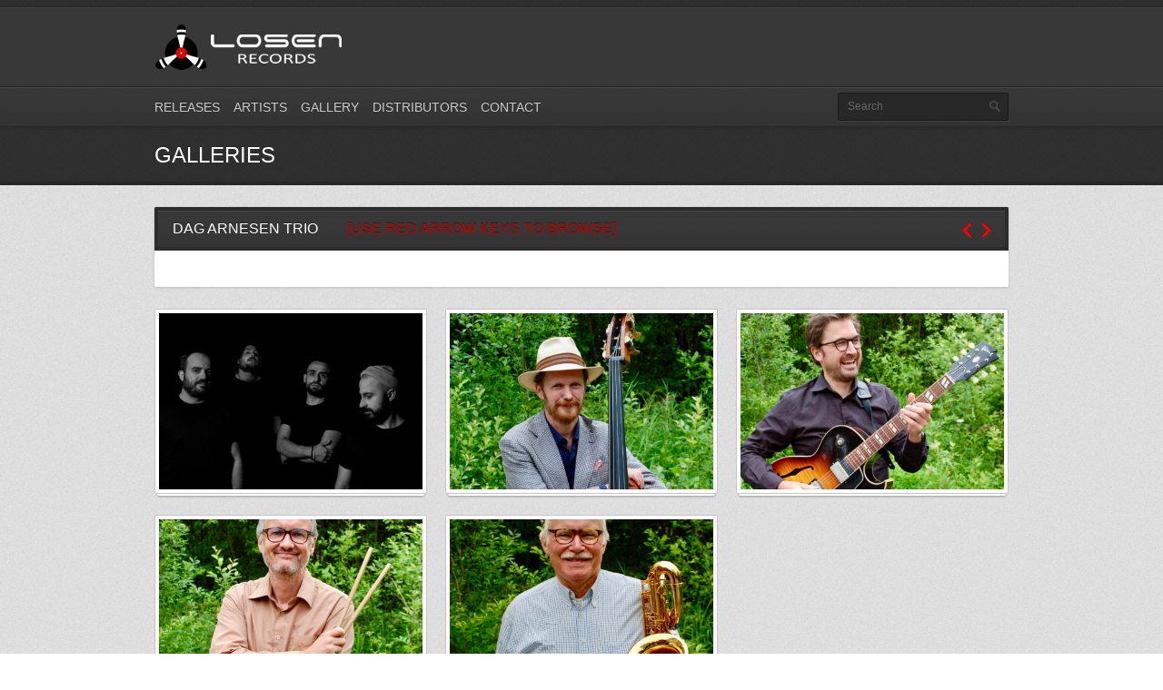

--- FILE ---
content_type: text/html; charset=UTF-8
request_url: https://losenrecords.no/gallery/dag-arnesen-trio
body_size: 6228
content:
<!DOCTYPE html>
<html lang="nb-NO">
<head>
	<meta http-equiv="content-type" content="text/html;charset=utf-8" />
	<meta name="viewport" content="width=device-width, initial-scale=1.0">
	<title>Dag Arnesen Trio | Losen Records</title>	
	
	<!-- Global JS Vars -->
	<script type="text/javascript">
		var template_directory = 'https://losenrecords.no/wp-content/themes/replay/';
		var ajaxurl = 'https://losenrecords.no/wp-admin/admin-ajax.php';
	</script>
	
	<meta name='robots' content='max-image-preview:large' />
<link rel="alternate" type="application/rss+xml" title="Losen Records &raquo; strøm" href="https://losenrecords.no/feed" />
<script type="text/javascript">
/* <![CDATA[ */
window._wpemojiSettings = {"baseUrl":"https:\/\/s.w.org\/images\/core\/emoji\/15.0.3\/72x72\/","ext":".png","svgUrl":"https:\/\/s.w.org\/images\/core\/emoji\/15.0.3\/svg\/","svgExt":".svg","source":{"concatemoji":"https:\/\/losenrecords.no\/wp-includes\/js\/wp-emoji-release.min.js?ver=6.6.1"}};
/*! This file is auto-generated */
!function(i,n){var o,s,e;function c(e){try{var t={supportTests:e,timestamp:(new Date).valueOf()};sessionStorage.setItem(o,JSON.stringify(t))}catch(e){}}function p(e,t,n){e.clearRect(0,0,e.canvas.width,e.canvas.height),e.fillText(t,0,0);var t=new Uint32Array(e.getImageData(0,0,e.canvas.width,e.canvas.height).data),r=(e.clearRect(0,0,e.canvas.width,e.canvas.height),e.fillText(n,0,0),new Uint32Array(e.getImageData(0,0,e.canvas.width,e.canvas.height).data));return t.every(function(e,t){return e===r[t]})}function u(e,t,n){switch(t){case"flag":return n(e,"\ud83c\udff3\ufe0f\u200d\u26a7\ufe0f","\ud83c\udff3\ufe0f\u200b\u26a7\ufe0f")?!1:!n(e,"\ud83c\uddfa\ud83c\uddf3","\ud83c\uddfa\u200b\ud83c\uddf3")&&!n(e,"\ud83c\udff4\udb40\udc67\udb40\udc62\udb40\udc65\udb40\udc6e\udb40\udc67\udb40\udc7f","\ud83c\udff4\u200b\udb40\udc67\u200b\udb40\udc62\u200b\udb40\udc65\u200b\udb40\udc6e\u200b\udb40\udc67\u200b\udb40\udc7f");case"emoji":return!n(e,"\ud83d\udc26\u200d\u2b1b","\ud83d\udc26\u200b\u2b1b")}return!1}function f(e,t,n){var r="undefined"!=typeof WorkerGlobalScope&&self instanceof WorkerGlobalScope?new OffscreenCanvas(300,150):i.createElement("canvas"),a=r.getContext("2d",{willReadFrequently:!0}),o=(a.textBaseline="top",a.font="600 32px Arial",{});return e.forEach(function(e){o[e]=t(a,e,n)}),o}function t(e){var t=i.createElement("script");t.src=e,t.defer=!0,i.head.appendChild(t)}"undefined"!=typeof Promise&&(o="wpEmojiSettingsSupports",s=["flag","emoji"],n.supports={everything:!0,everythingExceptFlag:!0},e=new Promise(function(e){i.addEventListener("DOMContentLoaded",e,{once:!0})}),new Promise(function(t){var n=function(){try{var e=JSON.parse(sessionStorage.getItem(o));if("object"==typeof e&&"number"==typeof e.timestamp&&(new Date).valueOf()<e.timestamp+604800&&"object"==typeof e.supportTests)return e.supportTests}catch(e){}return null}();if(!n){if("undefined"!=typeof Worker&&"undefined"!=typeof OffscreenCanvas&&"undefined"!=typeof URL&&URL.createObjectURL&&"undefined"!=typeof Blob)try{var e="postMessage("+f.toString()+"("+[JSON.stringify(s),u.toString(),p.toString()].join(",")+"));",r=new Blob([e],{type:"text/javascript"}),a=new Worker(URL.createObjectURL(r),{name:"wpTestEmojiSupports"});return void(a.onmessage=function(e){c(n=e.data),a.terminate(),t(n)})}catch(e){}c(n=f(s,u,p))}t(n)}).then(function(e){for(var t in e)n.supports[t]=e[t],n.supports.everything=n.supports.everything&&n.supports[t],"flag"!==t&&(n.supports.everythingExceptFlag=n.supports.everythingExceptFlag&&n.supports[t]);n.supports.everythingExceptFlag=n.supports.everythingExceptFlag&&!n.supports.flag,n.DOMReady=!1,n.readyCallback=function(){n.DOMReady=!0}}).then(function(){return e}).then(function(){var e;n.supports.everything||(n.readyCallback(),(e=n.source||{}).concatemoji?t(e.concatemoji):e.wpemoji&&e.twemoji&&(t(e.twemoji),t(e.wpemoji)))}))}((window,document),window._wpemojiSettings);
/* ]]> */
</script>
<style id='wp-emoji-styles-inline-css' type='text/css'>

	img.wp-smiley, img.emoji {
		display: inline !important;
		border: none !important;
		box-shadow: none !important;
		height: 1em !important;
		width: 1em !important;
		margin: 0 0.07em !important;
		vertical-align: -0.1em !important;
		background: none !important;
		padding: 0 !important;
	}
</style>
<link rel='stylesheet' id='wp-block-library-css' href='https://losenrecords.no/wp-includes/css/dist/block-library/style.min.css?ver=6.6.1' type='text/css' media='all' />
<style id='classic-theme-styles-inline-css' type='text/css'>
/*! This file is auto-generated */
.wp-block-button__link{color:#fff;background-color:#32373c;border-radius:9999px;box-shadow:none;text-decoration:none;padding:calc(.667em + 2px) calc(1.333em + 2px);font-size:1.125em}.wp-block-file__button{background:#32373c;color:#fff;text-decoration:none}
</style>
<style id='global-styles-inline-css' type='text/css'>
:root{--wp--preset--aspect-ratio--square: 1;--wp--preset--aspect-ratio--4-3: 4/3;--wp--preset--aspect-ratio--3-4: 3/4;--wp--preset--aspect-ratio--3-2: 3/2;--wp--preset--aspect-ratio--2-3: 2/3;--wp--preset--aspect-ratio--16-9: 16/9;--wp--preset--aspect-ratio--9-16: 9/16;--wp--preset--color--black: #000000;--wp--preset--color--cyan-bluish-gray: #abb8c3;--wp--preset--color--white: #ffffff;--wp--preset--color--pale-pink: #f78da7;--wp--preset--color--vivid-red: #cf2e2e;--wp--preset--color--luminous-vivid-orange: #ff6900;--wp--preset--color--luminous-vivid-amber: #fcb900;--wp--preset--color--light-green-cyan: #7bdcb5;--wp--preset--color--vivid-green-cyan: #00d084;--wp--preset--color--pale-cyan-blue: #8ed1fc;--wp--preset--color--vivid-cyan-blue: #0693e3;--wp--preset--color--vivid-purple: #9b51e0;--wp--preset--gradient--vivid-cyan-blue-to-vivid-purple: linear-gradient(135deg,rgba(6,147,227,1) 0%,rgb(155,81,224) 100%);--wp--preset--gradient--light-green-cyan-to-vivid-green-cyan: linear-gradient(135deg,rgb(122,220,180) 0%,rgb(0,208,130) 100%);--wp--preset--gradient--luminous-vivid-amber-to-luminous-vivid-orange: linear-gradient(135deg,rgba(252,185,0,1) 0%,rgba(255,105,0,1) 100%);--wp--preset--gradient--luminous-vivid-orange-to-vivid-red: linear-gradient(135deg,rgba(255,105,0,1) 0%,rgb(207,46,46) 100%);--wp--preset--gradient--very-light-gray-to-cyan-bluish-gray: linear-gradient(135deg,rgb(238,238,238) 0%,rgb(169,184,195) 100%);--wp--preset--gradient--cool-to-warm-spectrum: linear-gradient(135deg,rgb(74,234,220) 0%,rgb(151,120,209) 20%,rgb(207,42,186) 40%,rgb(238,44,130) 60%,rgb(251,105,98) 80%,rgb(254,248,76) 100%);--wp--preset--gradient--blush-light-purple: linear-gradient(135deg,rgb(255,206,236) 0%,rgb(152,150,240) 100%);--wp--preset--gradient--blush-bordeaux: linear-gradient(135deg,rgb(254,205,165) 0%,rgb(254,45,45) 50%,rgb(107,0,62) 100%);--wp--preset--gradient--luminous-dusk: linear-gradient(135deg,rgb(255,203,112) 0%,rgb(199,81,192) 50%,rgb(65,88,208) 100%);--wp--preset--gradient--pale-ocean: linear-gradient(135deg,rgb(255,245,203) 0%,rgb(182,227,212) 50%,rgb(51,167,181) 100%);--wp--preset--gradient--electric-grass: linear-gradient(135deg,rgb(202,248,128) 0%,rgb(113,206,126) 100%);--wp--preset--gradient--midnight: linear-gradient(135deg,rgb(2,3,129) 0%,rgb(40,116,252) 100%);--wp--preset--font-size--small: 13px;--wp--preset--font-size--medium: 20px;--wp--preset--font-size--large: 36px;--wp--preset--font-size--x-large: 42px;--wp--preset--spacing--20: 0.44rem;--wp--preset--spacing--30: 0.67rem;--wp--preset--spacing--40: 1rem;--wp--preset--spacing--50: 1.5rem;--wp--preset--spacing--60: 2.25rem;--wp--preset--spacing--70: 3.38rem;--wp--preset--spacing--80: 5.06rem;--wp--preset--shadow--natural: 6px 6px 9px rgba(0, 0, 0, 0.2);--wp--preset--shadow--deep: 12px 12px 50px rgba(0, 0, 0, 0.4);--wp--preset--shadow--sharp: 6px 6px 0px rgba(0, 0, 0, 0.2);--wp--preset--shadow--outlined: 6px 6px 0px -3px rgba(255, 255, 255, 1), 6px 6px rgba(0, 0, 0, 1);--wp--preset--shadow--crisp: 6px 6px 0px rgba(0, 0, 0, 1);}:where(.is-layout-flex){gap: 0.5em;}:where(.is-layout-grid){gap: 0.5em;}body .is-layout-flex{display: flex;}.is-layout-flex{flex-wrap: wrap;align-items: center;}.is-layout-flex > :is(*, div){margin: 0;}body .is-layout-grid{display: grid;}.is-layout-grid > :is(*, div){margin: 0;}:where(.wp-block-columns.is-layout-flex){gap: 2em;}:where(.wp-block-columns.is-layout-grid){gap: 2em;}:where(.wp-block-post-template.is-layout-flex){gap: 1.25em;}:where(.wp-block-post-template.is-layout-grid){gap: 1.25em;}.has-black-color{color: var(--wp--preset--color--black) !important;}.has-cyan-bluish-gray-color{color: var(--wp--preset--color--cyan-bluish-gray) !important;}.has-white-color{color: var(--wp--preset--color--white) !important;}.has-pale-pink-color{color: var(--wp--preset--color--pale-pink) !important;}.has-vivid-red-color{color: var(--wp--preset--color--vivid-red) !important;}.has-luminous-vivid-orange-color{color: var(--wp--preset--color--luminous-vivid-orange) !important;}.has-luminous-vivid-amber-color{color: var(--wp--preset--color--luminous-vivid-amber) !important;}.has-light-green-cyan-color{color: var(--wp--preset--color--light-green-cyan) !important;}.has-vivid-green-cyan-color{color: var(--wp--preset--color--vivid-green-cyan) !important;}.has-pale-cyan-blue-color{color: var(--wp--preset--color--pale-cyan-blue) !important;}.has-vivid-cyan-blue-color{color: var(--wp--preset--color--vivid-cyan-blue) !important;}.has-vivid-purple-color{color: var(--wp--preset--color--vivid-purple) !important;}.has-black-background-color{background-color: var(--wp--preset--color--black) !important;}.has-cyan-bluish-gray-background-color{background-color: var(--wp--preset--color--cyan-bluish-gray) !important;}.has-white-background-color{background-color: var(--wp--preset--color--white) !important;}.has-pale-pink-background-color{background-color: var(--wp--preset--color--pale-pink) !important;}.has-vivid-red-background-color{background-color: var(--wp--preset--color--vivid-red) !important;}.has-luminous-vivid-orange-background-color{background-color: var(--wp--preset--color--luminous-vivid-orange) !important;}.has-luminous-vivid-amber-background-color{background-color: var(--wp--preset--color--luminous-vivid-amber) !important;}.has-light-green-cyan-background-color{background-color: var(--wp--preset--color--light-green-cyan) !important;}.has-vivid-green-cyan-background-color{background-color: var(--wp--preset--color--vivid-green-cyan) !important;}.has-pale-cyan-blue-background-color{background-color: var(--wp--preset--color--pale-cyan-blue) !important;}.has-vivid-cyan-blue-background-color{background-color: var(--wp--preset--color--vivid-cyan-blue) !important;}.has-vivid-purple-background-color{background-color: var(--wp--preset--color--vivid-purple) !important;}.has-black-border-color{border-color: var(--wp--preset--color--black) !important;}.has-cyan-bluish-gray-border-color{border-color: var(--wp--preset--color--cyan-bluish-gray) !important;}.has-white-border-color{border-color: var(--wp--preset--color--white) !important;}.has-pale-pink-border-color{border-color: var(--wp--preset--color--pale-pink) !important;}.has-vivid-red-border-color{border-color: var(--wp--preset--color--vivid-red) !important;}.has-luminous-vivid-orange-border-color{border-color: var(--wp--preset--color--luminous-vivid-orange) !important;}.has-luminous-vivid-amber-border-color{border-color: var(--wp--preset--color--luminous-vivid-amber) !important;}.has-light-green-cyan-border-color{border-color: var(--wp--preset--color--light-green-cyan) !important;}.has-vivid-green-cyan-border-color{border-color: var(--wp--preset--color--vivid-green-cyan) !important;}.has-pale-cyan-blue-border-color{border-color: var(--wp--preset--color--pale-cyan-blue) !important;}.has-vivid-cyan-blue-border-color{border-color: var(--wp--preset--color--vivid-cyan-blue) !important;}.has-vivid-purple-border-color{border-color: var(--wp--preset--color--vivid-purple) !important;}.has-vivid-cyan-blue-to-vivid-purple-gradient-background{background: var(--wp--preset--gradient--vivid-cyan-blue-to-vivid-purple) !important;}.has-light-green-cyan-to-vivid-green-cyan-gradient-background{background: var(--wp--preset--gradient--light-green-cyan-to-vivid-green-cyan) !important;}.has-luminous-vivid-amber-to-luminous-vivid-orange-gradient-background{background: var(--wp--preset--gradient--luminous-vivid-amber-to-luminous-vivid-orange) !important;}.has-luminous-vivid-orange-to-vivid-red-gradient-background{background: var(--wp--preset--gradient--luminous-vivid-orange-to-vivid-red) !important;}.has-very-light-gray-to-cyan-bluish-gray-gradient-background{background: var(--wp--preset--gradient--very-light-gray-to-cyan-bluish-gray) !important;}.has-cool-to-warm-spectrum-gradient-background{background: var(--wp--preset--gradient--cool-to-warm-spectrum) !important;}.has-blush-light-purple-gradient-background{background: var(--wp--preset--gradient--blush-light-purple) !important;}.has-blush-bordeaux-gradient-background{background: var(--wp--preset--gradient--blush-bordeaux) !important;}.has-luminous-dusk-gradient-background{background: var(--wp--preset--gradient--luminous-dusk) !important;}.has-pale-ocean-gradient-background{background: var(--wp--preset--gradient--pale-ocean) !important;}.has-electric-grass-gradient-background{background: var(--wp--preset--gradient--electric-grass) !important;}.has-midnight-gradient-background{background: var(--wp--preset--gradient--midnight) !important;}.has-small-font-size{font-size: var(--wp--preset--font-size--small) !important;}.has-medium-font-size{font-size: var(--wp--preset--font-size--medium) !important;}.has-large-font-size{font-size: var(--wp--preset--font-size--large) !important;}.has-x-large-font-size{font-size: var(--wp--preset--font-size--x-large) !important;}
:where(.wp-block-post-template.is-layout-flex){gap: 1.25em;}:where(.wp-block-post-template.is-layout-grid){gap: 1.25em;}
:where(.wp-block-columns.is-layout-flex){gap: 2em;}:where(.wp-block-columns.is-layout-grid){gap: 2em;}
:root :where(.wp-block-pullquote){font-size: 1.5em;line-height: 1.6;}
</style>
<link rel='stylesheet' id='contact-form-7-css' href='https://losenrecords.no/wp-content/plugins/contact-form-7/includes/css/styles.css?ver=5.9.8' type='text/css' media='all' />
<link rel='stylesheet' id='general-css' href='https://losenrecords.no/wp-content/themes/replay/style.css?ver=6.6.1' type='text/css' media='all' />
<script type="text/javascript" src="https://losenrecords.no/wp-includes/js/jquery/jquery.min.js?ver=3.7.1" id="jquery-core-js"></script>
<script type="text/javascript" src="https://losenrecords.no/wp-includes/js/jquery/jquery-migrate.min.js?ver=3.4.1" id="jquery-migrate-js"></script>
<script type="text/javascript" src="https://losenrecords.no/wp-content/themes/replay/js/jquery.hoverIntent.min.js?ver=6.6.1" id="hover-intent-js"></script>
<script type="text/javascript" src="https://losenrecords.no/wp-content/themes/replay/js/jquery.fadeSlider.js?ver=6.6.1" id="fade-slider-js"></script>
<script type="text/javascript" src="https://losenrecords.no/wp-content/themes/replay/js/jquery.twitterFetcher.js?ver=6.6.1" id="twitter-fetcher-js"></script>
<script type="text/javascript" id="general-js-extra">
/* <![CDATA[ */
var options = {"templateDirectory":"https:\/\/losenrecords.no\/wp-content\/themes\/replay\/"};
/* ]]> */
</script>
<script type="text/javascript" src="https://losenrecords.no/wp-content/themes/replay/js/general.js?ver=6.6.1" id="general-js"></script>
<link rel="https://api.w.org/" href="https://losenrecords.no/wp-json/" /><link rel="EditURI" type="application/rsd+xml" title="RSD" href="https://losenrecords.no/xmlrpc.php?rsd" />
<meta name="generator" content="WordPress 6.6.1" />
<link rel="canonical" href="https://losenrecords.no/gallery/dag-arnesen-trio" />
<link rel='shortlink' href='https://losenrecords.no/?p=2062' />
<link rel="alternate" title="oEmbed (JSON)" type="application/json+oembed" href="https://losenrecords.no/wp-json/oembed/1.0/embed?url=https%3A%2F%2Flosenrecords.no%2Fgallery%2Fdag-arnesen-trio" />
<link rel="alternate" title="oEmbed (XML)" type="text/xml+oembed" href="https://losenrecords.no/wp-json/oembed/1.0/embed?url=https%3A%2F%2Flosenrecords.no%2Fgallery%2Fdag-arnesen-trio&#038;format=xml" />
<link rel="shortcut icon" href="https://losenrecords.no/wp-content/themes/replay/framework/assets/images/favicon.ico" /><style type="text/css">body{}h1, h2, h3, h4, h5, h6, th, .supheader .logo, .subheader .menu a, .page-title .container > span, .content-block .block-title, .ribbon-caption-title, .featured-event .event-date, .events-list .event-date, .events-list .event-option > span, .gallery-thumbnail .caption, .video-thumbnail .caption, input[type="submit"], input[type="button"], .button{font-family:Oswald, Arial, Helvetica, sans-serif;}body, input, select, textarea{font-family:Open Sans, Arial, Helvetica, sans-serif;}.ribbon-slider-container,.main-fade-slider{}a, h1 a:hover, h2 a:hover, h3 a:hover, h4 a:hover, h5 a:hover, h6 a:hover, .release-thumbnail  .tip-content a:hover, .featured-event .event-date-number, .releases-filter li.current a{color:#EE3450;}.ribbon-caption-title .ribbon-caption-background, .jp-progress .jp-play-bar, .button, input[type="submit"], input[type="button"]{background-color:#EE3450;}::-moz-selection{background-color:#EE3450;}::selection{background-color:#EE3450;}</style><script type="text/javascript">
			
			(function() {
				var wf = document.createElement("script");
				wf.src = ("https:" == document.location.protocol ? "https" : "http") + "://ajax.googleapis.com/ajax/libs/webfont/1/webfont.js";
				wf.type = "text/javascript";
				wf.async = "true";
				var s = document.getElementsByTagName("script")[0];
				s.parentNode.insertBefore(wf, s);
			})();
			</script></head>
<body class="gallery-template-default single single-gallery postid-2062">
	<div class="wrapper site-wrapper">
		<div class="wrapper header">
			<div class="supheader wrapper">
				<div class="container">
					<div class="logo">
						<a href="https://losenrecords.no/" rel="home">
							<img src="https://losenrecords.no/wp-content/uploads/2015/01/losen-50.png" alt="Losen Records" />
						</a>
					</div><!--/ logo-->
										<div class="social-links">
							
													
																							
																																
							
											
					</div><!--/ social links-->				
					<div class="clear"></div>
				</div>			
			</div><!--/ supheader-->
			<div class="subheader wrapper">
				<div class="container">
					<div class="menu"><ul id="menu-main-menu" class="menu"><li id="menu-item-289" class="menu-item menu-item-type-post_type menu-item-object-page menu-item-289"><a href="https://losenrecords.no/allreleases">Releases</a></li>
<li id="menu-item-290" class="menu-item menu-item-type-post_type menu-item-object-page menu-item-290"><a href="https://losenrecords.no/allartists">Artists</a></li>
<li id="menu-item-291" class="menu-item menu-item-type-post_type menu-item-object-page menu-item-291"><a href="https://losenrecords.no/allgalleries">Gallery</a></li>
<li id="menu-item-1002" class="menu-item menu-item-type-post_type menu-item-object-page menu-item-1002"><a href="https://losenrecords.no/distributors">Distributors</a></li>
<li id="menu-item-279" class="menu-item menu-item-type-post_type menu-item-object-page menu-item-279"><a href="https://losenrecords.no/contact">Contact</a></li>
</ul></div>					<div class="select-menu">
						<select><option value="https://losenrecords.no/allreleases">Releases</option><option value="https://losenrecords.no/allartists">Artists</option><option value="https://losenrecords.no/allgalleries">Gallery</option><option value="https://losenrecords.no/distributors">Distributors</option><option value="https://losenrecords.no/contact">Contact</option></select>						<span>&nbsp;</span>
					</div><!--/ select menu-->		
					<div class="search-form">
						<form action="https://losenrecords.no/" method="get">
    <fieldset>
        <input type="text" name="s" id="search" value="Search" />
    </fieldset>
</form>					</div><!--/ search form-->
					<div class="clear"></div>
				</div>			
			</div><!--/ subheader-->
		</div><!--/ header-->
				<div class="page-title wrapper">
			<div class="container">
				<h1>Galleries</h1>
								<div class="clear"></div>
			</div>
		</div><!--/ page title-->
				<div class="content wrapper">
			<div class="container"><div class="content-block">
	<div class="block-title">
		<span>Dag Arnesen Trio</span>
        <span style="color:#C30000">[Use red arrow keys to browse]</span>
		<div class="carousel-slider-arrow arrow arrow-right"></div>
		<div class="carousel-slider-arrow arrow arrow-left"></div>
	</div>
	<div class="block-content">
		<div class="fade-slider">
			<ul>
						</ul>
		</div>
			</div>
</div>
<div class="listing-block">
	<div class="one-third column ">
		<div class="gallery-thumbnail">
	<a href="https://losenrecords.no/gallery/brew-4et" class="thumbnail-border"><img width="450" height="300" src="https://losenrecords.no/wp-content/uploads/2021/12/DROPS-Cover-Band-pic-internal-450x300.jpg" class="fullwidth wp-post-image" alt="" decoding="async" fetchpriority="high" srcset="https://losenrecords.no/wp-content/uploads/2021/12/DROPS-Cover-Band-pic-internal-450x300.jpg 450w, https://losenrecords.no/wp-content/uploads/2021/12/DROPS-Cover-Band-pic-internal-300x200.jpg 300w, https://losenrecords.no/wp-content/uploads/2021/12/DROPS-Cover-Band-pic-internal-768x512.jpg 768w, https://losenrecords.no/wp-content/uploads/2021/12/DROPS-Cover-Band-pic-internal-1024x683.jpg 1024w, https://losenrecords.no/wp-content/uploads/2021/12/DROPS-Cover-Band-pic-internal-610x407.jpg 610w" sizes="(max-width: 450px) 100vw, 450px" /></a>
	<a class="caption" href="https://losenrecords.no/gallery/brew-4et">
		<span>Brew 4et</span>
	</a>
	<div class="gallery-background">
		<div class="left-bg"></div>
		<div class="right-bg"></div>
	</div>
</div>	</div>
		<div class="one-third column ">
		<div class="gallery-thumbnail">
	<a href="https://losenrecords.no/gallery/fredrik-eide-nilsen" class="thumbnail-border"><img width="450" height="300" src="https://losenrecords.no/wp-content/uploads/2021/10/DSC_0032-450x300.jpg" class="fullwidth wp-post-image" alt="" decoding="async" /></a>
	<a class="caption" href="https://losenrecords.no/gallery/fredrik-eide-nilsen">
		<span>Fredrik Eide Nilsen</span>
	</a>
	<div class="gallery-background">
		<div class="left-bg"></div>
		<div class="right-bg"></div>
	</div>
</div>	</div>
		<div class="one-third column last">
		<div class="gallery-thumbnail">
	<a href="https://losenrecords.no/gallery/bard-helgerud" class="thumbnail-border"><img width="450" height="300" src="https://losenrecords.no/wp-content/uploads/2021/10/DSC_0044-450x300.jpg" class="fullwidth wp-post-image" alt="" decoding="async" /></a>
	<a class="caption" href="https://losenrecords.no/gallery/bard-helgerud">
		<span>Bård Helgerud</span>
	</a>
	<div class="gallery-background">
		<div class="left-bg"></div>
		<div class="right-bg"></div>
	</div>
</div>	</div>
		<div class="clear"></div>
		<div class="one-third column ">
		<div class="gallery-thumbnail">
	<a href="https://losenrecords.no/gallery/torstein-ellingsen" class="thumbnail-border"><img width="450" height="300" src="https://losenrecords.no/wp-content/uploads/2021/10/DSC_0042-450x300.jpg" class="fullwidth wp-post-image" alt="" decoding="async" loading="lazy" /></a>
	<a class="caption" href="https://losenrecords.no/gallery/torstein-ellingsen">
		<span>Torstein Ellingsen</span>
	</a>
	<div class="gallery-background">
		<div class="left-bg"></div>
		<div class="right-bg"></div>
	</div>
</div>	</div>
		<div class="one-third column ">
		<div class="gallery-thumbnail">
	<a href="https://losenrecords.no/gallery/harald-bergersen" class="thumbnail-border"><img width="450" height="300" src="https://losenrecords.no/wp-content/uploads/2021/10/DSC_0056-450x300.jpg" class="fullwidth wp-post-image" alt="" decoding="async" loading="lazy" /></a>
	<a class="caption" href="https://losenrecords.no/gallery/harald-bergersen">
		<span>Harald Bergersen</span>
	</a>
	<div class="gallery-background">
		<div class="left-bg"></div>
		<div class="right-bg"></div>
	</div>
</div>	</div>
	</div><!--/ listing block-->
			<div class="clear"></div>
			<div class="footer-widgets">
							</div>			
			<div class="clear"></div>
		</div>
	</div><!--/ content-->
	<div class="footer wrapper">
		<div class="background">
			<div class="container">				
				<div class="menu"><ul id="menu-footer-menu" class="menu"><li id="menu-item-284" class="menu-item menu-item-type-post_type menu-item-object-page menu-item-284"><a href="https://losenrecords.no/allreleases">Releases</a></li>
<li id="menu-item-285" class="menu-item menu-item-type-post_type menu-item-object-page menu-item-285"><a href="https://losenrecords.no/allartists">Artists</a></li>
<li id="menu-item-286" class="menu-item menu-item-type-post_type menu-item-object-page menu-item-286"><a href="https://losenrecords.no/allgalleries">Gallery</a></li>
<li id="menu-item-1003" class="menu-item menu-item-type-post_type menu-item-object-page menu-item-1003"><a href="https://losenrecords.no/distributors">Distributors</a></li>
<li id="menu-item-287" class="menu-item menu-item-type-post_type menu-item-object-page menu-item-287"><a href="https://losenrecords.no/contact">Contact</a></li>
</ul></div>				<div class="copyright">
					© Losen Records 2015				</div>
				<div class="clear"></div>
			</div>
		</div>
	</div><!--/ footer-->
</div><!--/ site-->
<script type="text/javascript" src="https://losenrecords.no/wp-includes/js/dist/hooks.min.js?ver=2810c76e705dd1a53b18" id="wp-hooks-js"></script>
<script type="text/javascript" src="https://losenrecords.no/wp-includes/js/dist/i18n.min.js?ver=5e580eb46a90c2b997e6" id="wp-i18n-js"></script>
<script type="text/javascript" id="wp-i18n-js-after">
/* <![CDATA[ */
wp.i18n.setLocaleData( { 'text direction\u0004ltr': [ 'ltr' ] } );
/* ]]> */
</script>
<script type="text/javascript" src="https://losenrecords.no/wp-content/plugins/contact-form-7/includes/swv/js/index.js?ver=5.9.8" id="swv-js"></script>
<script type="text/javascript" id="contact-form-7-js-extra">
/* <![CDATA[ */
var wpcf7 = {"api":{"root":"https:\/\/losenrecords.no\/wp-json\/","namespace":"contact-form-7\/v1"}};
/* ]]> */
</script>
<script type="text/javascript" id="contact-form-7-js-translations">
/* <![CDATA[ */
( function( domain, translations ) {
	var localeData = translations.locale_data[ domain ] || translations.locale_data.messages;
	localeData[""].domain = domain;
	wp.i18n.setLocaleData( localeData, domain );
} )( "contact-form-7", {"translation-revision-date":"2024-04-23 04:31:02+0000","generator":"GlotPress\/4.0.1","domain":"messages","locale_data":{"messages":{"":{"domain":"messages","plural-forms":"nplurals=2; plural=n != 1;","lang":"nb_NO"},"Error:":["Feil:"]}},"comment":{"reference":"includes\/js\/index.js"}} );
/* ]]> */
</script>
<script type="text/javascript" src="https://losenrecords.no/wp-content/plugins/contact-form-7/includes/js/index.js?ver=5.9.8" id="contact-form-7-js"></script>
</body>
</html>